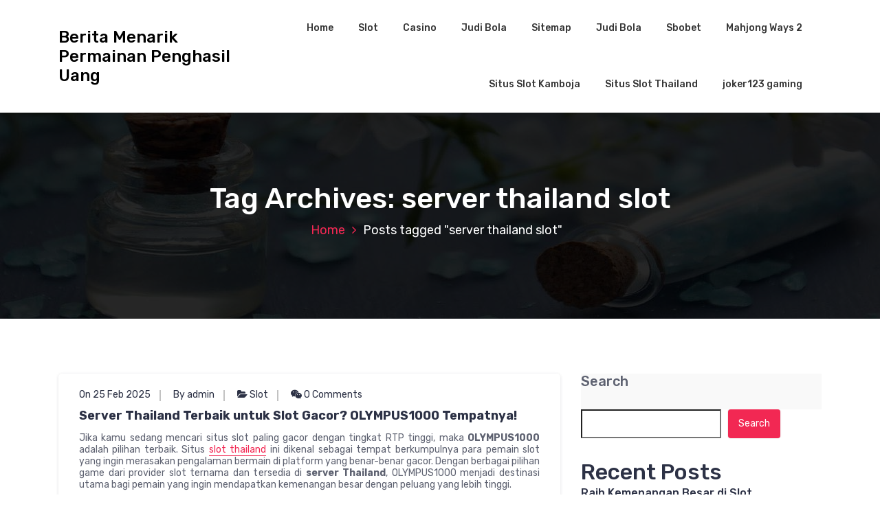

--- FILE ---
content_type: text/html; charset=UTF-8
request_url: https://balikubagus.com/tag/server-thailand-slot/
body_size: 19054
content:
<!DOCTYPE html>
<html lang="en-US">
	<head>
		<meta charset="UTF-8">
		<meta name="viewport" content="width=device-width, initial-scale=1">
		<link rel="profile" href="https://gmpg.org/xfn/11">
		
		<meta name='robots' content='index, follow, max-image-preview:large, max-snippet:-1, max-video-preview:-1' />

	<!-- This site is optimized with the Yoast SEO plugin v25.2 - https://yoast.com/wordpress/plugins/seo/ -->
	<title>server thailand slot Archives - Berita Menarik Permainan Penghasil Uang</title>
	<link rel="canonical" href="https://balikubagus.com/tag/server-thailand-slot/" />
	<meta property="og:locale" content="en_US" />
	<meta property="og:type" content="article" />
	<meta property="og:title" content="server thailand slot Archives - Berita Menarik Permainan Penghasil Uang" />
	<meta property="og:url" content="https://balikubagus.com/tag/server-thailand-slot/" />
	<meta property="og:site_name" content="Berita Menarik Permainan Penghasil Uang" />
	<meta name="twitter:card" content="summary_large_image" />
	<script type="application/ld+json" class="yoast-schema-graph">{"@context":"https://schema.org","@graph":[{"@type":"CollectionPage","@id":"https://balikubagus.com/tag/server-thailand-slot/","url":"https://balikubagus.com/tag/server-thailand-slot/","name":"server thailand slot Archives - Berita Menarik Permainan Penghasil Uang","isPartOf":{"@id":"https://balikubagus.com/#website"},"breadcrumb":{"@id":"https://balikubagus.com/tag/server-thailand-slot/#breadcrumb"},"inLanguage":"en-US"},{"@type":"BreadcrumbList","@id":"https://balikubagus.com/tag/server-thailand-slot/#breadcrumb","itemListElement":[{"@type":"ListItem","position":1,"name":"Home","item":"https://balikubagus.com/"},{"@type":"ListItem","position":2,"name":"server thailand slot"}]},{"@type":"WebSite","@id":"https://balikubagus.com/#website","url":"https://balikubagus.com/","name":"Berita Menarik Permainan Penghasil Uang","description":"","potentialAction":[{"@type":"SearchAction","target":{"@type":"EntryPoint","urlTemplate":"https://balikubagus.com/?s={search_term_string}"},"query-input":{"@type":"PropertyValueSpecification","valueRequired":true,"valueName":"search_term_string"}}],"inLanguage":"en-US"}]}</script>
	<!-- / Yoast SEO plugin. -->


<link rel='dns-prefetch' href='//fonts.googleapis.com' />
<link rel="alternate" type="application/rss+xml" title="Berita Menarik Permainan Penghasil Uang &raquo; Feed" href="https://balikubagus.com/feed/" />
<link rel="alternate" type="application/rss+xml" title="Berita Menarik Permainan Penghasil Uang &raquo; Comments Feed" href="https://balikubagus.com/comments/feed/" />
<link rel="alternate" type="application/rss+xml" title="Berita Menarik Permainan Penghasil Uang &raquo; server thailand slot Tag Feed" href="https://balikubagus.com/tag/server-thailand-slot/feed/" />
<style id='wp-img-auto-sizes-contain-inline-css' type='text/css'>
img:is([sizes=auto i],[sizes^="auto," i]){contain-intrinsic-size:3000px 1500px}
/*# sourceURL=wp-img-auto-sizes-contain-inline-css */
</style>
<style id='wp-emoji-styles-inline-css' type='text/css'>

	img.wp-smiley, img.emoji {
		display: inline !important;
		border: none !important;
		box-shadow: none !important;
		height: 1em !important;
		width: 1em !important;
		margin: 0 0.07em !important;
		vertical-align: -0.1em !important;
		background: none !important;
		padding: 0 !important;
	}
/*# sourceURL=wp-emoji-styles-inline-css */
</style>
<style id='wp-block-library-inline-css' type='text/css'>
:root{--wp-block-synced-color:#7a00df;--wp-block-synced-color--rgb:122,0,223;--wp-bound-block-color:var(--wp-block-synced-color);--wp-editor-canvas-background:#ddd;--wp-admin-theme-color:#007cba;--wp-admin-theme-color--rgb:0,124,186;--wp-admin-theme-color-darker-10:#006ba1;--wp-admin-theme-color-darker-10--rgb:0,107,160.5;--wp-admin-theme-color-darker-20:#005a87;--wp-admin-theme-color-darker-20--rgb:0,90,135;--wp-admin-border-width-focus:2px}@media (min-resolution:192dpi){:root{--wp-admin-border-width-focus:1.5px}}.wp-element-button{cursor:pointer}:root .has-very-light-gray-background-color{background-color:#eee}:root .has-very-dark-gray-background-color{background-color:#313131}:root .has-very-light-gray-color{color:#eee}:root .has-very-dark-gray-color{color:#313131}:root .has-vivid-green-cyan-to-vivid-cyan-blue-gradient-background{background:linear-gradient(135deg,#00d084,#0693e3)}:root .has-purple-crush-gradient-background{background:linear-gradient(135deg,#34e2e4,#4721fb 50%,#ab1dfe)}:root .has-hazy-dawn-gradient-background{background:linear-gradient(135deg,#faaca8,#dad0ec)}:root .has-subdued-olive-gradient-background{background:linear-gradient(135deg,#fafae1,#67a671)}:root .has-atomic-cream-gradient-background{background:linear-gradient(135deg,#fdd79a,#004a59)}:root .has-nightshade-gradient-background{background:linear-gradient(135deg,#330968,#31cdcf)}:root .has-midnight-gradient-background{background:linear-gradient(135deg,#020381,#2874fc)}:root{--wp--preset--font-size--normal:16px;--wp--preset--font-size--huge:42px}.has-regular-font-size{font-size:1em}.has-larger-font-size{font-size:2.625em}.has-normal-font-size{font-size:var(--wp--preset--font-size--normal)}.has-huge-font-size{font-size:var(--wp--preset--font-size--huge)}.has-text-align-center{text-align:center}.has-text-align-left{text-align:left}.has-text-align-right{text-align:right}.has-fit-text{white-space:nowrap!important}#end-resizable-editor-section{display:none}.aligncenter{clear:both}.items-justified-left{justify-content:flex-start}.items-justified-center{justify-content:center}.items-justified-right{justify-content:flex-end}.items-justified-space-between{justify-content:space-between}.screen-reader-text{border:0;clip-path:inset(50%);height:1px;margin:-1px;overflow:hidden;padding:0;position:absolute;width:1px;word-wrap:normal!important}.screen-reader-text:focus{background-color:#ddd;clip-path:none;color:#444;display:block;font-size:1em;height:auto;left:5px;line-height:normal;padding:15px 23px 14px;text-decoration:none;top:5px;width:auto;z-index:100000}html :where(.has-border-color){border-style:solid}html :where([style*=border-top-color]){border-top-style:solid}html :where([style*=border-right-color]){border-right-style:solid}html :where([style*=border-bottom-color]){border-bottom-style:solid}html :where([style*=border-left-color]){border-left-style:solid}html :where([style*=border-width]){border-style:solid}html :where([style*=border-top-width]){border-top-style:solid}html :where([style*=border-right-width]){border-right-style:solid}html :where([style*=border-bottom-width]){border-bottom-style:solid}html :where([style*=border-left-width]){border-left-style:solid}html :where(img[class*=wp-image-]){height:auto;max-width:100%}:where(figure){margin:0 0 1em}html :where(.is-position-sticky){--wp-admin--admin-bar--position-offset:var(--wp-admin--admin-bar--height,0px)}@media screen and (max-width:600px){html :where(.is-position-sticky){--wp-admin--admin-bar--position-offset:0px}}

/*# sourceURL=wp-block-library-inline-css */
</style><style id='wp-block-archives-inline-css' type='text/css'>
.wp-block-archives{box-sizing:border-box}.wp-block-archives-dropdown label{display:block}
/*# sourceURL=https://balikubagus.com/wp-includes/blocks/archives/style.min.css */
</style>
<style id='wp-block-categories-inline-css' type='text/css'>
.wp-block-categories{box-sizing:border-box}.wp-block-categories.alignleft{margin-right:2em}.wp-block-categories.alignright{margin-left:2em}.wp-block-categories.wp-block-categories-dropdown.aligncenter{text-align:center}.wp-block-categories .wp-block-categories__label{display:block;width:100%}
/*# sourceURL=https://balikubagus.com/wp-includes/blocks/categories/style.min.css */
</style>
<style id='wp-block-heading-inline-css' type='text/css'>
h1:where(.wp-block-heading).has-background,h2:where(.wp-block-heading).has-background,h3:where(.wp-block-heading).has-background,h4:where(.wp-block-heading).has-background,h5:where(.wp-block-heading).has-background,h6:where(.wp-block-heading).has-background{padding:1.25em 2.375em}h1.has-text-align-left[style*=writing-mode]:where([style*=vertical-lr]),h1.has-text-align-right[style*=writing-mode]:where([style*=vertical-rl]),h2.has-text-align-left[style*=writing-mode]:where([style*=vertical-lr]),h2.has-text-align-right[style*=writing-mode]:where([style*=vertical-rl]),h3.has-text-align-left[style*=writing-mode]:where([style*=vertical-lr]),h3.has-text-align-right[style*=writing-mode]:where([style*=vertical-rl]),h4.has-text-align-left[style*=writing-mode]:where([style*=vertical-lr]),h4.has-text-align-right[style*=writing-mode]:where([style*=vertical-rl]),h5.has-text-align-left[style*=writing-mode]:where([style*=vertical-lr]),h5.has-text-align-right[style*=writing-mode]:where([style*=vertical-rl]),h6.has-text-align-left[style*=writing-mode]:where([style*=vertical-lr]),h6.has-text-align-right[style*=writing-mode]:where([style*=vertical-rl]){rotate:180deg}
/*# sourceURL=https://balikubagus.com/wp-includes/blocks/heading/style.min.css */
</style>
<style id='wp-block-latest-comments-inline-css' type='text/css'>
ol.wp-block-latest-comments{box-sizing:border-box;margin-left:0}:where(.wp-block-latest-comments:not([style*=line-height] .wp-block-latest-comments__comment)){line-height:1.1}:where(.wp-block-latest-comments:not([style*=line-height] .wp-block-latest-comments__comment-excerpt p)){line-height:1.8}.has-dates :where(.wp-block-latest-comments:not([style*=line-height])),.has-excerpts :where(.wp-block-latest-comments:not([style*=line-height])){line-height:1.5}.wp-block-latest-comments .wp-block-latest-comments{padding-left:0}.wp-block-latest-comments__comment{list-style:none;margin-bottom:1em}.has-avatars .wp-block-latest-comments__comment{list-style:none;min-height:2.25em}.has-avatars .wp-block-latest-comments__comment .wp-block-latest-comments__comment-excerpt,.has-avatars .wp-block-latest-comments__comment .wp-block-latest-comments__comment-meta{margin-left:3.25em}.wp-block-latest-comments__comment-excerpt p{font-size:.875em;margin:.36em 0 1.4em}.wp-block-latest-comments__comment-date{display:block;font-size:.75em}.wp-block-latest-comments .avatar,.wp-block-latest-comments__comment-avatar{border-radius:1.5em;display:block;float:left;height:2.5em;margin-right:.75em;width:2.5em}.wp-block-latest-comments[class*=-font-size] a,.wp-block-latest-comments[style*=font-size] a{font-size:inherit}
/*# sourceURL=https://balikubagus.com/wp-includes/blocks/latest-comments/style.min.css */
</style>
<style id='wp-block-latest-posts-inline-css' type='text/css'>
.wp-block-latest-posts{box-sizing:border-box}.wp-block-latest-posts.alignleft{margin-right:2em}.wp-block-latest-posts.alignright{margin-left:2em}.wp-block-latest-posts.wp-block-latest-posts__list{list-style:none}.wp-block-latest-posts.wp-block-latest-posts__list li{clear:both;overflow-wrap:break-word}.wp-block-latest-posts.is-grid{display:flex;flex-wrap:wrap}.wp-block-latest-posts.is-grid li{margin:0 1.25em 1.25em 0;width:100%}@media (min-width:600px){.wp-block-latest-posts.columns-2 li{width:calc(50% - .625em)}.wp-block-latest-posts.columns-2 li:nth-child(2n){margin-right:0}.wp-block-latest-posts.columns-3 li{width:calc(33.33333% - .83333em)}.wp-block-latest-posts.columns-3 li:nth-child(3n){margin-right:0}.wp-block-latest-posts.columns-4 li{width:calc(25% - .9375em)}.wp-block-latest-posts.columns-4 li:nth-child(4n){margin-right:0}.wp-block-latest-posts.columns-5 li{width:calc(20% - 1em)}.wp-block-latest-posts.columns-5 li:nth-child(5n){margin-right:0}.wp-block-latest-posts.columns-6 li{width:calc(16.66667% - 1.04167em)}.wp-block-latest-posts.columns-6 li:nth-child(6n){margin-right:0}}:root :where(.wp-block-latest-posts.is-grid){padding:0}:root :where(.wp-block-latest-posts.wp-block-latest-posts__list){padding-left:0}.wp-block-latest-posts__post-author,.wp-block-latest-posts__post-date{display:block;font-size:.8125em}.wp-block-latest-posts__post-excerpt,.wp-block-latest-posts__post-full-content{margin-bottom:1em;margin-top:.5em}.wp-block-latest-posts__featured-image a{display:inline-block}.wp-block-latest-posts__featured-image img{height:auto;max-width:100%;width:auto}.wp-block-latest-posts__featured-image.alignleft{float:left;margin-right:1em}.wp-block-latest-posts__featured-image.alignright{float:right;margin-left:1em}.wp-block-latest-posts__featured-image.aligncenter{margin-bottom:1em;text-align:center}
/*# sourceURL=https://balikubagus.com/wp-includes/blocks/latest-posts/style.min.css */
</style>
<style id='wp-block-search-inline-css' type='text/css'>
.wp-block-search__button{margin-left:10px;word-break:normal}.wp-block-search__button.has-icon{line-height:0}.wp-block-search__button svg{height:1.25em;min-height:24px;min-width:24px;width:1.25em;fill:currentColor;vertical-align:text-bottom}:where(.wp-block-search__button){border:1px solid #ccc;padding:6px 10px}.wp-block-search__inside-wrapper{display:flex;flex:auto;flex-wrap:nowrap;max-width:100%}.wp-block-search__label{width:100%}.wp-block-search.wp-block-search__button-only .wp-block-search__button{box-sizing:border-box;display:flex;flex-shrink:0;justify-content:center;margin-left:0;max-width:100%}.wp-block-search.wp-block-search__button-only .wp-block-search__inside-wrapper{min-width:0!important;transition-property:width}.wp-block-search.wp-block-search__button-only .wp-block-search__input{flex-basis:100%;transition-duration:.3s}.wp-block-search.wp-block-search__button-only.wp-block-search__searchfield-hidden,.wp-block-search.wp-block-search__button-only.wp-block-search__searchfield-hidden .wp-block-search__inside-wrapper{overflow:hidden}.wp-block-search.wp-block-search__button-only.wp-block-search__searchfield-hidden .wp-block-search__input{border-left-width:0!important;border-right-width:0!important;flex-basis:0;flex-grow:0;margin:0;min-width:0!important;padding-left:0!important;padding-right:0!important;width:0!important}:where(.wp-block-search__input){appearance:none;border:1px solid #949494;flex-grow:1;font-family:inherit;font-size:inherit;font-style:inherit;font-weight:inherit;letter-spacing:inherit;line-height:inherit;margin-left:0;margin-right:0;min-width:3rem;padding:8px;text-decoration:unset!important;text-transform:inherit}:where(.wp-block-search__button-inside .wp-block-search__inside-wrapper){background-color:#fff;border:1px solid #949494;box-sizing:border-box;padding:4px}:where(.wp-block-search__button-inside .wp-block-search__inside-wrapper) .wp-block-search__input{border:none;border-radius:0;padding:0 4px}:where(.wp-block-search__button-inside .wp-block-search__inside-wrapper) .wp-block-search__input:focus{outline:none}:where(.wp-block-search__button-inside .wp-block-search__inside-wrapper) :where(.wp-block-search__button){padding:4px 8px}.wp-block-search.aligncenter .wp-block-search__inside-wrapper{margin:auto}.wp-block[data-align=right] .wp-block-search.wp-block-search__button-only .wp-block-search__inside-wrapper{float:right}
/*# sourceURL=https://balikubagus.com/wp-includes/blocks/search/style.min.css */
</style>
<style id='wp-block-group-inline-css' type='text/css'>
.wp-block-group{box-sizing:border-box}:where(.wp-block-group.wp-block-group-is-layout-constrained){position:relative}
/*# sourceURL=https://balikubagus.com/wp-includes/blocks/group/style.min.css */
</style>
<style id='global-styles-inline-css' type='text/css'>
:root{--wp--preset--aspect-ratio--square: 1;--wp--preset--aspect-ratio--4-3: 4/3;--wp--preset--aspect-ratio--3-4: 3/4;--wp--preset--aspect-ratio--3-2: 3/2;--wp--preset--aspect-ratio--2-3: 2/3;--wp--preset--aspect-ratio--16-9: 16/9;--wp--preset--aspect-ratio--9-16: 9/16;--wp--preset--color--black: #000000;--wp--preset--color--cyan-bluish-gray: #abb8c3;--wp--preset--color--white: #ffffff;--wp--preset--color--pale-pink: #f78da7;--wp--preset--color--vivid-red: #cf2e2e;--wp--preset--color--luminous-vivid-orange: #ff6900;--wp--preset--color--luminous-vivid-amber: #fcb900;--wp--preset--color--light-green-cyan: #7bdcb5;--wp--preset--color--vivid-green-cyan: #00d084;--wp--preset--color--pale-cyan-blue: #8ed1fc;--wp--preset--color--vivid-cyan-blue: #0693e3;--wp--preset--color--vivid-purple: #9b51e0;--wp--preset--gradient--vivid-cyan-blue-to-vivid-purple: linear-gradient(135deg,rgb(6,147,227) 0%,rgb(155,81,224) 100%);--wp--preset--gradient--light-green-cyan-to-vivid-green-cyan: linear-gradient(135deg,rgb(122,220,180) 0%,rgb(0,208,130) 100%);--wp--preset--gradient--luminous-vivid-amber-to-luminous-vivid-orange: linear-gradient(135deg,rgb(252,185,0) 0%,rgb(255,105,0) 100%);--wp--preset--gradient--luminous-vivid-orange-to-vivid-red: linear-gradient(135deg,rgb(255,105,0) 0%,rgb(207,46,46) 100%);--wp--preset--gradient--very-light-gray-to-cyan-bluish-gray: linear-gradient(135deg,rgb(238,238,238) 0%,rgb(169,184,195) 100%);--wp--preset--gradient--cool-to-warm-spectrum: linear-gradient(135deg,rgb(74,234,220) 0%,rgb(151,120,209) 20%,rgb(207,42,186) 40%,rgb(238,44,130) 60%,rgb(251,105,98) 80%,rgb(254,248,76) 100%);--wp--preset--gradient--blush-light-purple: linear-gradient(135deg,rgb(255,206,236) 0%,rgb(152,150,240) 100%);--wp--preset--gradient--blush-bordeaux: linear-gradient(135deg,rgb(254,205,165) 0%,rgb(254,45,45) 50%,rgb(107,0,62) 100%);--wp--preset--gradient--luminous-dusk: linear-gradient(135deg,rgb(255,203,112) 0%,rgb(199,81,192) 50%,rgb(65,88,208) 100%);--wp--preset--gradient--pale-ocean: linear-gradient(135deg,rgb(255,245,203) 0%,rgb(182,227,212) 50%,rgb(51,167,181) 100%);--wp--preset--gradient--electric-grass: linear-gradient(135deg,rgb(202,248,128) 0%,rgb(113,206,126) 100%);--wp--preset--gradient--midnight: linear-gradient(135deg,rgb(2,3,129) 0%,rgb(40,116,252) 100%);--wp--preset--font-size--small: 13px;--wp--preset--font-size--medium: 20px;--wp--preset--font-size--large: 36px;--wp--preset--font-size--x-large: 42px;--wp--preset--spacing--20: 0.44rem;--wp--preset--spacing--30: 0.67rem;--wp--preset--spacing--40: 1rem;--wp--preset--spacing--50: 1.5rem;--wp--preset--spacing--60: 2.25rem;--wp--preset--spacing--70: 3.38rem;--wp--preset--spacing--80: 5.06rem;--wp--preset--shadow--natural: 6px 6px 9px rgba(0, 0, 0, 0.2);--wp--preset--shadow--deep: 12px 12px 50px rgba(0, 0, 0, 0.4);--wp--preset--shadow--sharp: 6px 6px 0px rgba(0, 0, 0, 0.2);--wp--preset--shadow--outlined: 6px 6px 0px -3px rgb(255, 255, 255), 6px 6px rgb(0, 0, 0);--wp--preset--shadow--crisp: 6px 6px 0px rgb(0, 0, 0);}:where(.is-layout-flex){gap: 0.5em;}:where(.is-layout-grid){gap: 0.5em;}body .is-layout-flex{display: flex;}.is-layout-flex{flex-wrap: wrap;align-items: center;}.is-layout-flex > :is(*, div){margin: 0;}body .is-layout-grid{display: grid;}.is-layout-grid > :is(*, div){margin: 0;}:where(.wp-block-columns.is-layout-flex){gap: 2em;}:where(.wp-block-columns.is-layout-grid){gap: 2em;}:where(.wp-block-post-template.is-layout-flex){gap: 1.25em;}:where(.wp-block-post-template.is-layout-grid){gap: 1.25em;}.has-black-color{color: var(--wp--preset--color--black) !important;}.has-cyan-bluish-gray-color{color: var(--wp--preset--color--cyan-bluish-gray) !important;}.has-white-color{color: var(--wp--preset--color--white) !important;}.has-pale-pink-color{color: var(--wp--preset--color--pale-pink) !important;}.has-vivid-red-color{color: var(--wp--preset--color--vivid-red) !important;}.has-luminous-vivid-orange-color{color: var(--wp--preset--color--luminous-vivid-orange) !important;}.has-luminous-vivid-amber-color{color: var(--wp--preset--color--luminous-vivid-amber) !important;}.has-light-green-cyan-color{color: var(--wp--preset--color--light-green-cyan) !important;}.has-vivid-green-cyan-color{color: var(--wp--preset--color--vivid-green-cyan) !important;}.has-pale-cyan-blue-color{color: var(--wp--preset--color--pale-cyan-blue) !important;}.has-vivid-cyan-blue-color{color: var(--wp--preset--color--vivid-cyan-blue) !important;}.has-vivid-purple-color{color: var(--wp--preset--color--vivid-purple) !important;}.has-black-background-color{background-color: var(--wp--preset--color--black) !important;}.has-cyan-bluish-gray-background-color{background-color: var(--wp--preset--color--cyan-bluish-gray) !important;}.has-white-background-color{background-color: var(--wp--preset--color--white) !important;}.has-pale-pink-background-color{background-color: var(--wp--preset--color--pale-pink) !important;}.has-vivid-red-background-color{background-color: var(--wp--preset--color--vivid-red) !important;}.has-luminous-vivid-orange-background-color{background-color: var(--wp--preset--color--luminous-vivid-orange) !important;}.has-luminous-vivid-amber-background-color{background-color: var(--wp--preset--color--luminous-vivid-amber) !important;}.has-light-green-cyan-background-color{background-color: var(--wp--preset--color--light-green-cyan) !important;}.has-vivid-green-cyan-background-color{background-color: var(--wp--preset--color--vivid-green-cyan) !important;}.has-pale-cyan-blue-background-color{background-color: var(--wp--preset--color--pale-cyan-blue) !important;}.has-vivid-cyan-blue-background-color{background-color: var(--wp--preset--color--vivid-cyan-blue) !important;}.has-vivid-purple-background-color{background-color: var(--wp--preset--color--vivid-purple) !important;}.has-black-border-color{border-color: var(--wp--preset--color--black) !important;}.has-cyan-bluish-gray-border-color{border-color: var(--wp--preset--color--cyan-bluish-gray) !important;}.has-white-border-color{border-color: var(--wp--preset--color--white) !important;}.has-pale-pink-border-color{border-color: var(--wp--preset--color--pale-pink) !important;}.has-vivid-red-border-color{border-color: var(--wp--preset--color--vivid-red) !important;}.has-luminous-vivid-orange-border-color{border-color: var(--wp--preset--color--luminous-vivid-orange) !important;}.has-luminous-vivid-amber-border-color{border-color: var(--wp--preset--color--luminous-vivid-amber) !important;}.has-light-green-cyan-border-color{border-color: var(--wp--preset--color--light-green-cyan) !important;}.has-vivid-green-cyan-border-color{border-color: var(--wp--preset--color--vivid-green-cyan) !important;}.has-pale-cyan-blue-border-color{border-color: var(--wp--preset--color--pale-cyan-blue) !important;}.has-vivid-cyan-blue-border-color{border-color: var(--wp--preset--color--vivid-cyan-blue) !important;}.has-vivid-purple-border-color{border-color: var(--wp--preset--color--vivid-purple) !important;}.has-vivid-cyan-blue-to-vivid-purple-gradient-background{background: var(--wp--preset--gradient--vivid-cyan-blue-to-vivid-purple) !important;}.has-light-green-cyan-to-vivid-green-cyan-gradient-background{background: var(--wp--preset--gradient--light-green-cyan-to-vivid-green-cyan) !important;}.has-luminous-vivid-amber-to-luminous-vivid-orange-gradient-background{background: var(--wp--preset--gradient--luminous-vivid-amber-to-luminous-vivid-orange) !important;}.has-luminous-vivid-orange-to-vivid-red-gradient-background{background: var(--wp--preset--gradient--luminous-vivid-orange-to-vivid-red) !important;}.has-very-light-gray-to-cyan-bluish-gray-gradient-background{background: var(--wp--preset--gradient--very-light-gray-to-cyan-bluish-gray) !important;}.has-cool-to-warm-spectrum-gradient-background{background: var(--wp--preset--gradient--cool-to-warm-spectrum) !important;}.has-blush-light-purple-gradient-background{background: var(--wp--preset--gradient--blush-light-purple) !important;}.has-blush-bordeaux-gradient-background{background: var(--wp--preset--gradient--blush-bordeaux) !important;}.has-luminous-dusk-gradient-background{background: var(--wp--preset--gradient--luminous-dusk) !important;}.has-pale-ocean-gradient-background{background: var(--wp--preset--gradient--pale-ocean) !important;}.has-electric-grass-gradient-background{background: var(--wp--preset--gradient--electric-grass) !important;}.has-midnight-gradient-background{background: var(--wp--preset--gradient--midnight) !important;}.has-small-font-size{font-size: var(--wp--preset--font-size--small) !important;}.has-medium-font-size{font-size: var(--wp--preset--font-size--medium) !important;}.has-large-font-size{font-size: var(--wp--preset--font-size--large) !important;}.has-x-large-font-size{font-size: var(--wp--preset--font-size--x-large) !important;}
/*# sourceURL=global-styles-inline-css */
</style>

<style id='classic-theme-styles-inline-css' type='text/css'>
/*! This file is auto-generated */
.wp-block-button__link{color:#fff;background-color:#32373c;border-radius:9999px;box-shadow:none;text-decoration:none;padding:calc(.667em + 2px) calc(1.333em + 2px);font-size:1.125em}.wp-block-file__button{background:#32373c;color:#fff;text-decoration:none}
/*# sourceURL=/wp-includes/css/classic-themes.min.css */
</style>
<link rel='stylesheet' id='bootstrap-min-css' href='https://balikubagus.com/wp-content/themes/hantus/assets/css/bootstrap.min.css?ver=6.9' type='text/css' media='all' />
<link rel='stylesheet' id='meanmenu-min-css' href='https://balikubagus.com/wp-content/themes/hantus/assets/css/meanmenu.min.css?ver=6.9' type='text/css' media='all' />
<link rel='stylesheet' id='hantus-typography-css' href='https://balikubagus.com/wp-content/themes/hantus/assets/css/typography/typograhpy.css?ver=6.9' type='text/css' media='all' />
<link rel='stylesheet' id='font-awesome-css' href='https://balikubagus.com/wp-content/themes/hantus/assets/css/fonts/font-awesome/css/font-awesome.min.css?ver=6.9' type='text/css' media='all' />
<link rel='stylesheet' id='owl-carousel-min-css' href='https://balikubagus.com/wp-content/themes/hantus/assets/css/owl.carousel.min.css?ver=6.9' type='text/css' media='all' />
<link rel='stylesheet' id='hantus-wp-test-css' href='https://balikubagus.com/wp-content/themes/hantus/assets/css/wp-test.css?ver=6.9' type='text/css' media='all' />
<link rel='stylesheet' id='hantus-woocommerce-css' href='https://balikubagus.com/wp-content/themes/hantus/assets/css/woo.css?ver=6.9' type='text/css' media='all' />
<link rel='stylesheet' id='hantus-widget-css' href='https://balikubagus.com/wp-content/themes/hantus/assets/css/widget.css?ver=6.9' type='text/css' media='all' />
<link rel='stylesheet' id='hantus-style-css' href='https://balikubagus.com/wp-content/themes/hantus/style.css?ver=6.9' type='text/css' media='all' />
<link rel='stylesheet' id='hantus-responsive-css' href='https://balikubagus.com/wp-content/themes/hantus/assets/css/responsive.css?ver=6.9' type='text/css' media='all' />
<link rel='stylesheet' id='hantus-default-css' href='https://balikubagus.com/wp-content/themes/hantus/assets/css/colors/default.css?ver=6.9' type='text/css' media='all' />
<link rel='stylesheet' id='hantus-fonts-css' href='//fonts.googleapis.com/css?family=Dancing+Script%3A400%2C700%7CRubik%3A300%2C400%2C500%2C700%2C900&#038;subset=latin%2Clatin-ext' type='text/css' media='all' />
<script type="text/javascript" src="https://balikubagus.com/wp-includes/js/jquery/jquery.min.js?ver=3.7.1" id="jquery-core-js"></script>
<script type="text/javascript" src="https://balikubagus.com/wp-includes/js/jquery/jquery-migrate.min.js?ver=3.4.1" id="jquery-migrate-js"></script>
<script type="text/javascript" src="https://balikubagus.com/wp-content/themes/hantus/assets/js/owl.carousel.min.js?ver=1" id="jquery-owl-carousel-js"></script>
<script type="text/javascript" src="https://balikubagus.com/wp-content/themes/hantus/assets/js/custom.js?ver=1" id="hantus-custom-js-js"></script>
<link rel="https://api.w.org/" href="https://balikubagus.com/wp-json/" /><link rel="alternate" title="JSON" type="application/json" href="https://balikubagus.com/wp-json/wp/v2/tags/184" /><link rel="EditURI" type="application/rsd+xml" title="RSD" href="https://balikubagus.com/xmlrpc.php?rsd" />
<meta name="generator" content="WordPress 6.9" />
	<style type="text/css">
			.site-title,
		.site-description {
			color: #000000;
		}
		</style>
	<link rel="icon" href="https://balikubagus.com/wp-content/uploads/2024/12/cropped-1c0b644012a37a5568b34dd22562dd2c-removebg-preview-32x32.png" sizes="32x32" />
<link rel="icon" href="https://balikubagus.com/wp-content/uploads/2024/12/cropped-1c0b644012a37a5568b34dd22562dd2c-removebg-preview-192x192.png" sizes="192x192" />
<link rel="apple-touch-icon" href="https://balikubagus.com/wp-content/uploads/2024/12/cropped-1c0b644012a37a5568b34dd22562dd2c-removebg-preview-180x180.png" />
<meta name="msapplication-TileImage" content="https://balikubagus.com/wp-content/uploads/2024/12/cropped-1c0b644012a37a5568b34dd22562dd2c-removebg-preview-270x270.png" />
	</head>
	
<body class="archive tag tag-server-thailand-slot tag-184 wp-theme-hantus group-blog hfeed">
<div id="page" class="site">
	<a class="skip-link screen-reader-text" href="#main">Skip to content</a>
	
	<!-- Start: Header
============================= -->
    <!-- Start: Navigation
    ============================= -->
    <section class="navbar-wrapper">
        <div class="navbar-area sticky-nav">
            <div class="container">
                <div class="row">
                    <div class="col-lg-3 col-7 my-auto">
                        <div class="logo main">
                          							<a href="https://balikubagus.com/">
								<h4 class="site-title">
									Berita Menarik Permainan Penghasil Uang								</h4>
							</a>			
												                        </div>
                    </div>
                    <div class="col-lg-9 col-4 d-none d-lg-inline-block text-right my-auto">
                    	<div class="navigation">
	                        <nav class="main-menu">
	                            <ul id="menu-menu-1" class=""><li itemscope="itemscope" itemtype="https://www.schema.org/SiteNavigationElement" id="menu-item-6" class="menu-item menu-item-type-custom menu-item-object-custom menu-item-home menu-item-6 nav-item"><a title="Home" href="https://balikubagus.com/" class="nav-link">Home</a></li>
<li itemscope="itemscope" itemtype="https://www.schema.org/SiteNavigationElement" id="menu-item-11" class="menu-item menu-item-type-taxonomy menu-item-object-category menu-item-11 nav-item"><a title="Slot" href="https://balikubagus.com/category/slot/" class="nav-link">Slot</a></li>
<li itemscope="itemscope" itemtype="https://www.schema.org/SiteNavigationElement" id="menu-item-9" class="menu-item menu-item-type-taxonomy menu-item-object-category menu-item-9 nav-item"><a title="Casino" href="https://balikubagus.com/category/casino/" class="nav-link">Casino</a></li>
<li itemscope="itemscope" itemtype="https://www.schema.org/SiteNavigationElement" id="menu-item-10" class="menu-item menu-item-type-taxonomy menu-item-object-category menu-item-10 nav-item"><a title="Judi Bola" href="https://balikubagus.com/category/judi-bola/" class="nav-link">Judi Bola</a></li>
<li itemscope="itemscope" itemtype="https://www.schema.org/SiteNavigationElement" id="menu-item-8" class="menu-item menu-item-type-custom menu-item-object-custom menu-item-8 nav-item"><a title="Sitemap" href="https://balikubagus.com/sitemap.xml" class="nav-link">Sitemap</a></li>
<li itemscope="itemscope" itemtype="https://www.schema.org/SiteNavigationElement" id="menu-item-671" class="menu-item menu-item-type-custom menu-item-object-custom menu-item-671 nav-item"><a title="Judi Bola" href="https://aryanakarawacitangerang.com/" class="nav-link">Judi Bola</a></li>
<li itemscope="itemscope" itemtype="https://www.schema.org/SiteNavigationElement" id="menu-item-672" class="menu-item menu-item-type-custom menu-item-object-custom menu-item-672 nav-item"><a title="Sbobet" href="https://themasterstouchmassage.com/" class="nav-link">Sbobet</a></li>
<li itemscope="itemscope" itemtype="https://www.schema.org/SiteNavigationElement" id="menu-item-679" class="menu-item menu-item-type-custom menu-item-object-custom menu-item-679 nav-item"><a title="Mahjong Ways 2" href="https://www.sorsiemorsirestaurant.com/" class="nav-link">Mahjong Ways 2</a></li>
<li itemscope="itemscope" itemtype="https://www.schema.org/SiteNavigationElement" id="menu-item-680" class="menu-item menu-item-type-custom menu-item-object-custom menu-item-680 nav-item"><a title="Situs Slot Kamboja" href="http://yangda-restaurant.com/" class="nav-link">Situs Slot Kamboja</a></li>
<li itemscope="itemscope" itemtype="https://www.schema.org/SiteNavigationElement" id="menu-item-681" class="menu-item menu-item-type-custom menu-item-object-custom menu-item-681 nav-item"><a title="Situs Slot Thailand" href="https://cedarpointresort.net/" class="nav-link">Situs Slot Thailand</a></li>
<li itemscope="itemscope" itemtype="https://www.schema.org/SiteNavigationElement" id="menu-item-683" class="menu-item menu-item-type-custom menu-item-object-custom menu-item-683 nav-item"><a title="joker123 gaming" href="https://www.videocentermedia.com/" class="nav-link">joker123 gaming</a></li>
</ul>	                        </nav>
							<div class="mbl-right">
								<ul class="mbl">
																																			</ul>
							</div>
                        </div>
                    </div>
                    <div class="col-5 text-right d-block d-lg-none my-auto">
						<div class="mbl-right">
							<ul class="mbl">
																							</ul>
						</div>
                    </div>
					<div class="sb-search sb-search-popup">
						<div class="sb-search-pop">
							<form action="https://balikubagus.com/">
								<input class="sb-search-input" placeholder="Search"  type="search" value="" name="s" id="s">
								<button type="button" id='search-clicker' class="sb-icon-search"><i class="fa fa-close"></i></button>
							</form>
						</div>
					</div>
                </div>
            </div>
            <!-- Start Mobile Menu -->
            <div class="mobile-menu-area d-lg-none">
                <div class="container">
                    <div class="row">
                        <div class="col-md-12">
                            <div class="mobile-menu">
                                <nav class="mobile-menu-active">
                                   <ul id="menu-menu-2" class=""><li itemscope="itemscope" itemtype="https://www.schema.org/SiteNavigationElement" class="menu-item menu-item-type-custom menu-item-object-custom menu-item-home menu-item-6 nav-item"><a title="Home" href="https://balikubagus.com/" class="nav-link">Home</a></li>
<li itemscope="itemscope" itemtype="https://www.schema.org/SiteNavigationElement" class="menu-item menu-item-type-taxonomy menu-item-object-category menu-item-11 nav-item"><a title="Slot" href="https://balikubagus.com/category/slot/" class="nav-link">Slot</a></li>
<li itemscope="itemscope" itemtype="https://www.schema.org/SiteNavigationElement" class="menu-item menu-item-type-taxonomy menu-item-object-category menu-item-9 nav-item"><a title="Casino" href="https://balikubagus.com/category/casino/" class="nav-link">Casino</a></li>
<li itemscope="itemscope" itemtype="https://www.schema.org/SiteNavigationElement" class="menu-item menu-item-type-taxonomy menu-item-object-category menu-item-10 nav-item"><a title="Judi Bola" href="https://balikubagus.com/category/judi-bola/" class="nav-link">Judi Bola</a></li>
<li itemscope="itemscope" itemtype="https://www.schema.org/SiteNavigationElement" class="menu-item menu-item-type-custom menu-item-object-custom menu-item-8 nav-item"><a title="Sitemap" href="https://balikubagus.com/sitemap.xml" class="nav-link">Sitemap</a></li>
<li itemscope="itemscope" itemtype="https://www.schema.org/SiteNavigationElement" class="menu-item menu-item-type-custom menu-item-object-custom menu-item-671 nav-item"><a title="Judi Bola" href="https://aryanakarawacitangerang.com/" class="nav-link">Judi Bola</a></li>
<li itemscope="itemscope" itemtype="https://www.schema.org/SiteNavigationElement" class="menu-item menu-item-type-custom menu-item-object-custom menu-item-672 nav-item"><a title="Sbobet" href="https://themasterstouchmassage.com/" class="nav-link">Sbobet</a></li>
<li itemscope="itemscope" itemtype="https://www.schema.org/SiteNavigationElement" class="menu-item menu-item-type-custom menu-item-object-custom menu-item-679 nav-item"><a title="Mahjong Ways 2" href="https://www.sorsiemorsirestaurant.com/" class="nav-link">Mahjong Ways 2</a></li>
<li itemscope="itemscope" itemtype="https://www.schema.org/SiteNavigationElement" class="menu-item menu-item-type-custom menu-item-object-custom menu-item-680 nav-item"><a title="Situs Slot Kamboja" href="http://yangda-restaurant.com/" class="nav-link">Situs Slot Kamboja</a></li>
<li itemscope="itemscope" itemtype="https://www.schema.org/SiteNavigationElement" class="menu-item menu-item-type-custom menu-item-object-custom menu-item-681 nav-item"><a title="Situs Slot Thailand" href="https://cedarpointresort.net/" class="nav-link">Situs Slot Thailand</a></li>
<li itemscope="itemscope" itemtype="https://www.schema.org/SiteNavigationElement" class="menu-item menu-item-type-custom menu-item-object-custom menu-item-683 nav-item"><a title="joker123 gaming" href="https://www.videocentermedia.com/" class="nav-link">joker123 gaming</a></li>
</ul>                                </nav>
                                
                            </div>
                        </div>
                    </div>
                </div>
            </div>
            <!-- End Mobile Menu -->
        </div>        
    </section>
    <!-- End: Navigation
    ============================= -->
<section id="breadcrumb-area" style="background:url('https://balikubagus.com/wp-content/themes/hantus/assets/images/bg/breadcrumb-bg.jpg') no-repeat center scroll;">

	<div class="container">
            <div class="row">
                <div class="col-12 text-center">
					<h2>
						Tag Archives: server thailand slot					</h2>
					<ul class="breadcrumb-nav list-inline">
						<li><a href="https://balikubagus.com">Home</a> <li class="active">Posts tagged  "server thailand slot"</li></li>					</ul>
			</div>
		</div>
	</div>
</section>
	
	<div id="main"><section id="blog-content" class="section-padding">
        <div class="container">
            <div class="row">
                <!-- Blog Content -->
                <div class="col-lg-8 col-md-12 mb-5 mb-lg-0">
											<div class="row">
															<div class="col-lg-12 col-md-12 col-sm-12 mb-lg-0 mb-4">
	<article class="blog-post" id="post-1657" class="post-1657 post type-post status-publish format-standard hentry category-slot tag-link-slot-gacor-thailand tag-olympus-1000 tag-olympus1000 tag-server-thailand-slot tag-slot-server-thailand-super-gacor">
		<div class="post-thumb">
				
		</div>
		<div class="post-content">
			<ul class="meta-info">
				<li class="post-date"><a href="https://balikubagus.com/2025/02/">On 25  Feb  2025</a></li>
				<li class="posted-by"><a href="https://balikubagus.com/author/admin_wzmkd041/">By admin</a></li>
				 <li class="post-category"><a href="https://balikubagus.com/server-thailand-terbaik-untuk-slot-gacor-olympus1000-tempatnya/"><i class="fa fa-folder-open"></i> <a href="https://balikubagus.com/category/slot/" rel="category tag">Slot</a></a></li>
				<li class="comments-quantity"><a href="https://balikubagus.com/server-thailand-terbaik-untuk-slot-gacor-olympus1000-tempatnya/#respond"><i class="fa fa-wechat"></i> 0 Comments</a></li>
			</ul>
			<h4  class="post-title"><a href="https://balikubagus.com/server-thailand-terbaik-untuk-slot-gacor-olympus1000-tempatnya/" rel="bookmark">Server Thailand Terbaik untuk Slot Gacor? OLYMPUS1000 Tempatnya!</a></h4 > 
			 <p style="text-align: justify;" data-start="90" data-end="566">Jika kamu sedang mencari situs slot paling gacor dengan tingkat RTP tinggi, maka <strong data-start="171" data-end="186">OLYMPUS1000</strong> adalah pilihan terbaik. Situs <a href="https://www.brunospizzakokomo.com/">slot thailand</a> ini dikenal sebagai tempat berkumpulnya para pemain slot yang ingin merasakan pengalaman bermain di platform yang benar-benar gacor. Dengan berbagai pilihan game dari provider slot ternama dan tersedia di <strong data-start="422" data-end="441">server Thailand</strong>, OLYMPUS1000 menjadi destinasi utama bagi pemain yang ingin mendapatkan kemenangan besar dengan peluang yang lebih tinggi.</p>
<h2 style="text-align: justify;" data-start="568" data-end="629"><strong data-start="572" data-end="627">Kenapa OLYMPUS1000 Menjadi Situs Slot Paling Gacor?</strong></h2>
<p style="text-align: justify;" data-start="631" data-end="895">OLYMPUS1000 bukan sekadar situs slot biasa, tetapi merupakan <strong data-start="692" data-end="765">situs slot terpercaya yang menyediakan berbagai macam game slot gacor</strong> dengan tingkat RTP yang sangat tinggi. Beberapa alasan mengapa OLYMPUS1000 menjadi pilihan utama para pemain slot, antara lain:</p>
<ol style="text-align: justify;" data-start="897" data-end="2768">
<li data-start="897" data-end="1580">
<p data-start="900" data-end="1125"><strong data-start="900" data-end="940">Menyediakan Slot dari Provider Gacor</strong><br data-start="940" data-end="943" />OLYMPUS1000 menghadirkan game-game slot dari <strong data-start="991" data-end="1014">provider slot gacor</strong> yang sudah dikenal dengan tingkat RTP tinggi. Beberapa provider ternama yang tersedia di situs ini meliputi:</p>
<ul data-start="1129" data-end="1580">
<li data-start="1129" data-end="1254"><strong data-start="1131" data-end="1149">Pragmatic Play</strong> – Dikenal dengan game-game slot yang gacor seperti SPACEMAN, Gates of Olympus, dan Starlight Princess.</li>
<li data-start="1258" data-end="1343"><strong data-start="1260" data-end="1271">PG Soft</strong> – Menawarkan slot dengan desain menarik dan peluang kemenangan besar.</li>
<li data-start="1347" data-end="1472"><strong data-start="1349" data-end="1361">Habanero</strong> – Menyediakan berbagai game slot dengan volatilitas tinggi yang cocok untuk pemain yang ingin jackpot besar.</li>
<li data-start="1476" data-end="1580"><strong data-start="1478" data-end="1494">Joker Gaming</strong> – Terkenal dengan slot klasik yang tetap gacor dan memberikan kemenangan konsisten.</li>
</ul>
</li>
<li data-start="1582" data-end="1935">
<p data-start="1585" data-end="1935"><strong data-start="1585" data-end="1618">Tingkat RTP Tinggi dan Teruji</strong><br data-start="1618" data-end="1621" />Semua game slot yang tersedia di OLYMPUS1000 memiliki <strong data-start="1678" data-end="1724">tingkat RTP (Return to Player) yang tinggi</strong>, sehingga memberikan peluang menang lebih besar dibandingkan situs lain. RTP tinggi berarti peluang untuk mendapatkan kemenangan lebih sering dan lebih besar, membuat pengalaman bermain semakin menguntungkan.</p>
</li>
<li data-start="1937" data-end="2367">
<p data-start="1940" data-end="2367"><strong data-start="1940" data-end="1980">Server Thailand: Server Paling Gacor</strong><br data-start="1980" data-end="1983" />Salah satu keunggulan utama dari OLYMPUS1000 adalah ketersediaannya di <strong data-start="2057" data-end="2076">server Thailand</strong>, yang dikenal sebagai <strong data-start="2099" data-end="2141">server paling gacor untuk bermain slot</strong>. Banyak pemain telah membuktikan bahwa bermain di server Thailand memberikan tingkat kegacoran yang lebih tinggi dibandingkan server lainnya. Hal ini membuat para pemain lebih mudah mendapatkan kemenangan dan jackpot besar.</p>
</li>
<li data-start="2369" data-end="2768">
<p data-start="2372" data-end="2768"><strong data-start="2372" data-end="2417">Situs Slot Gacor yang Terpercaya dan Aman</strong><br data-start="2417" data-end="2420" />Keamanan dan kenyamanan pemain adalah prioritas utama OLYMPUS1000. Dengan sistem enkripsi canggih dan layanan pelanggan 24 jam, situs ini memastikan bahwa semua transaksi dan data pemain tetap aman. Selain itu, OLYMPUS1000 memiliki sistem permainan yang fair play, sehingga kemenangan benar-benar berdasarkan keberuntungan dan strategi pemain.</p>
</li>
</ol>
<h2 style="text-align: justify;" data-start="2770" data-end="2813"><strong data-start="2774" data-end="2811">Keuntungan Bermain di OLYMPUS1000</strong></h2>
<p style="text-align: justify;" data-start="2815" data-end="3385">✅ <strong data-start="2817" data-end="2841">Peluang Menang Besar</strong> – Dengan RTP tinggi dan server Thailand yang gacor, pemain memiliki peluang lebih besar untuk mendapatkan jackpot.<br data-start="2956" data-end="2959" />✅ <strong data-start="2961" data-end="2989">Banyak Bonus dan Promosi</strong> – Tersedia berbagai macam bonus seperti welcome bonus, cashback, dan free spin yang meningkatkan peluang menang.<br data-start="3102" data-end="3105" />✅ <strong data-start="3107" data-end="3149">Akses Mudah dan Tampilan User-Friendly</strong> – Situs ini mudah diakses dari berbagai perangkat, baik melalui desktop maupun mobile.<br data-start="3236" data-end="3239" />✅ <strong data-start="3241" data-end="3272">Metode Deposit yang Beragam</strong> – Menyediakan berbagai pilihan deposit yang memudahkan pemain untuk melakukan transaksi dengan cepat dan aman.</p>
<h2 style="text-align: justify;" data-start="3387" data-end="3407"><strong data-start="3391" data-end="3405">Kesimpulan</strong></h2>
<p style="text-align: justify;" data-start="3409" data-end="3743"><strong data-start="3409" data-end="3424">OLYMPUS1000</strong> adalah situs slot paling gacor yang menawarkan berbagai game dari provider slot ternama dengan RTP tinggi. <a href="https://www.olympusslotbet.com/">login olympus1000</a> Dengan keunggulan <strong data-start="3550" data-end="3569">server Thailand</strong> yang sudah teruji kegacorannya, situs ini menjadi pilihan terbaik bagi para pemain yang ingin merasakan pengalaman bermain slot dengan peluang kemenangan yang lebih besar.</p>
<p style="text-align: justify;" data-start="3745" data-end="3983" data-is-last-node="" data-is-only-node="">Jika kamu mencari situs slot yang benar-benar gacor dan sudah terbukti memberikan kemenangan besar, <strong data-start="3845" data-end="3879">OLYMPUS1000 adalah jawabannya!</strong></p>
		</div>
	</article>                            
</div>
																					<div class="col-lg-12 col-md-12 col-sm-12 mb-lg-0 mb-4">
	<article class="blog-post" id="post-1241" class="post-1241 post type-post status-publish format-standard has-post-thumbnail hentry category-slot tag-link-slot-gacor-thailand tag-olympus-1000 tag-olympus1000 tag-server-thailand-slot tag-slot-server-thailand-super-gacor">
		<div class="post-thumb">
			<img width="1280" height="720" src="https://balikubagus.com/wp-content/uploads/2025/01/thailanddd.jpg" class="attachment-post-thumbnail size-post-thumbnail wp-post-image" alt="" decoding="async" fetchpriority="high" srcset="https://balikubagus.com/wp-content/uploads/2025/01/thailanddd.jpg 1280w, https://balikubagus.com/wp-content/uploads/2025/01/thailanddd-300x169.jpg 300w, https://balikubagus.com/wp-content/uploads/2025/01/thailanddd-1024x576.jpg 1024w, https://balikubagus.com/wp-content/uploads/2025/01/thailanddd-768x432.jpg 768w" sizes="(max-width: 1280px) 100vw, 1280px" />	
		</div>
		<div class="post-content">
			<ul class="meta-info">
				<li class="post-date"><a href="https://balikubagus.com/2025/01/">On 16  Jan  2025</a></li>
				<li class="posted-by"><a href="https://balikubagus.com/author/admin_wzmkd041/">By admin</a></li>
				 <li class="post-category"><a href="https://balikubagus.com/olympus1000-situs-slot-paling-gacor-dengan-server-thailand-yang-membawa-kemenangan-besar/"><i class="fa fa-folder-open"></i> <a href="https://balikubagus.com/category/slot/" rel="category tag">Slot</a></a></li>
				<li class="comments-quantity"><a href="https://balikubagus.com/olympus1000-situs-slot-paling-gacor-dengan-server-thailand-yang-membawa-kemenangan-besar/#respond"><i class="fa fa-wechat"></i> 0 Comments</a></li>
			</ul>
			<h4  class="post-title"><a href="https://balikubagus.com/olympus1000-situs-slot-paling-gacor-dengan-server-thailand-yang-membawa-kemenangan-besar/" rel="bookmark">OLYMPUS1000: Situs Slot Paling Gacor dengan Server Thailand yang Membawa Kemenangan Besar</a></h4 > 
			 <p style="text-align: justify;">Dalam dunia permainan slot online, OLYMPUS1000 telah menonjol sebagai salah satu situs yang paling gacor, menawarkan berbagai pilihan game slot dari provider ternama dengan tingkat RTP (Return to Player) yang tinggi. Bagi para pemain yang mencari situs yang dapat memberikan pengalaman bermain yang menguntungkan dan menyenangkan, <a href="https://www.brunospizzakokomo.com/">brunospizzakokomo.com</a> adalah pilihan yang sempurna. Tidak hanya menyediakan game dari berbagai provider, situs ini juga dikenal dengan server paling gacor, khususnya server Thailand, yang telah membawa banyak pemain meraih kemenangan besar.</p>
<h2 style="text-align: justify;"><strong>Provider Lengkap dengan Game Slot Berkualitas</strong></h2>
<p style="text-align: justify;">OLYMPUS1000 menyuguhkan berbagai pilihan game slot dari provider terbaik di industri, seperti Pragmatic Play, Microgaming, Play’n GO, dan banyak lagi. Dengan koleksi game yang sangat lengkap, pemain dapat menikmati berbagai jenis slot dengan tema yang beragam, fitur bonus menarik, dan grafis yang memukau. Mulai dari slot klasik hingga game modern dengan teknologi terbaru, OLYMPUS1000 memenuhi setiap preferensi para pemain.</p>
<p style="text-align: justify;">Dengan adanya pilihan provider yang lengkap, pemain dapat mengeksplorasi berbagai jenis permainan yang menawarkan pengalaman berbeda-beda. Setiap game dari provider ini juga telah dioptimalkan untuk memberikan peluang kemenangan yang tinggi, dengan tingkat RTP yang bervariasi namun umumnya cukup menguntungkan.</p>
<h2 style="text-align: justify;"><strong>Tingkat RTP Tinggi untuk Peluang Menang Lebih Besar</strong></h2>
<p style="text-align: justify;">Salah satu alasan utama mengapa OLYMPUS1000 menjadi situs slot paling gacor adalah tingkat RTP-nya yang tinggi. RTP adalah persentase dari total taruhan yang diputar yang akan dibayarkan kembali kepada pemain dalam bentuk kemenangan. Di OLYMPUS1000, sebagian besar game slot memiliki RTP di atas rata-rata industri, yang memberi pemain peluang lebih besar untuk menang.</p>
<p style="text-align: justify;">Tingkat RTP yang tinggi ini menjadikan OLYMPUS1000 sebagai pilihan utama bagi pemain yang ingin mendapatkan pengalaman bermain yang menguntungkan. Dengan RTP yang menguntungkan, pemain memiliki kemungkinan untuk meraih kemenangan besar dan menikmati permainan yang lebih memuaskan.</p>
<h2 style="text-align: justify;"><strong>Server Thailand: Tempat Paling Gacor untuk Bermain Slot Online</strong></h2>
<p style="text-align: justify;">OLYMPUS1000 dikenal tidak hanya sebagai situs slot yang menyediakan provider lengkap, tetapi juga memiliki server paling gacor, khususnya server Thailand. Server ini telah terbukti memberikan peluang menang yang lebih tinggi dibandingkan dengan server lainnya, membuatnya menjadi favorit di kalangan para pemain slot online.</p>
<p style="text-align: justify;">Dengan server Thailand, pemain dapat merasakan kecepatan permainan yang lebih lancar dan minim gangguan. Selain itu, server ini juga telah terbukti menjadi tempat di mana banyak pemain meraih kemenangan besar. Keunggulan lainnya adalah tingkat keamanan yang sangat tinggi, memastikan semua transaksi dan data pribadi pemain terlindungi dengan baik.</p>
<h2 style="text-align: justify;"><strong>Banyak Pemain Menang Besar Berkat Server Thailand OLYMPUS1000</strong></h2>
<p style="text-align: justify;">Salah satu alasan mengapa OLYMPUS1000 sangat digemari oleh para pemain adalah banyaknya cerita sukses pemain yang telah meraih kemenangan besar di server Thailand. Dengan keunggulan server gacor ini, pemain dapat menikmati pengalaman bermain yang lebih menguntungkan, dengan peluang untuk menang lebih besar setiap kali mereka memutar gulungan.</p>
<p style="text-align: justify;">Bahkan, banyak pemain yang telah berhasil meraih jackpot besar dan hadiah menggiurkan setelah bergabung dengan OLYMPUS1000. Dengan tingkat RTP tinggi dan server gacor Thailand, situs ini memberikan pengalaman bermain yang tak tertandingi dan memberikan banyak kesempatan bagi pemain untuk meraih kemenangan fantastis.</p>
<h2 style="text-align: justify;"><strong>Kenapa Memilih OLYMPUS1000?</strong></h2>
<p style="text-align: justify;">OLYMPUS1000 menawarkan banyak kelebihan yang menjadikannya situs slot paling gacor, antara lain:</p>
<ul style="text-align: justify;">
<li><strong>Provider Lengkap:</strong> OLYMPUS1000 menyediakan game dari berbagai provider ternama, memastikan setiap pemain menemukan game yang sesuai dengan selera mereka.</li>
<li><strong>RTP Tinggi:</strong> Dengan RTP yang tinggi, pemain memiliki peluang menang lebih besar dan pengalaman bermain yang lebih memuaskan.</li>
<li><strong>Server Gacor Thailand:</strong> Server ini terbukti menjadi tempat yang paling gacor untuk bermain slot online, memberikan kemenangan besar kepada banyak pemain.</li>
<li><strong>Keamanan Terjamin:</strong> Sistem keamanan yang sangat baik memastikan semua transaksi dan data pribadi pemain terlindungi dengan aman.</li>
<li><strong>Layanan Pelanggan Terbaik:</strong> OLYMPUS1000 juga menawarkan dukungan pelanggan yang responsif dan siap membantu kapan saja.</li>
</ul>
<h2 style="text-align: justify;"><strong>Kesimpulan</strong></h2>
<p style="text-align: justify;"><a href="https://www.olympusslotbet.com/">olympusslotbet.com</a> adalah situs slot paling gacor yang menawarkan provider lengkap dengan tingkat RTP tinggi, memberikan peluang kemenangan yang lebih besar bagi pemain. Dengan keunggulan server Thailand yang terbukti gacor, banyak pemain yang telah meraih kemenangan besar di situs ini. Jika Anda mencari tempat bermain slot online yang aman, menguntungkan, dan memberikan pengalaman yang menyenangkan, OLYMPUS1000 adalah pilihan terbaik.</p>
		</div>
	</article>                            
</div>
																					<div class="col-lg-12 col-md-12 col-sm-12 mb-lg-0 mb-4">
	<article class="blog-post" id="post-1237" class="post-1237 post type-post status-publish format-standard has-post-thumbnail hentry category-slot tag-link-slot-gacor-thailand tag-olympus-1000 tag-olympus1000 tag-server-thailand-slot tag-slot-server-thailand-super-gacor">
		<div class="post-thumb">
			<img width="1024" height="1024" src="https://balikubagus.com/wp-content/uploads/2025/01/wQKuKZZ.jpeg" class="attachment-post-thumbnail size-post-thumbnail wp-post-image" alt="" decoding="async" srcset="https://balikubagus.com/wp-content/uploads/2025/01/wQKuKZZ.jpeg 1024w, https://balikubagus.com/wp-content/uploads/2025/01/wQKuKZZ-300x300.jpeg 300w, https://balikubagus.com/wp-content/uploads/2025/01/wQKuKZZ-150x150.jpeg 150w, https://balikubagus.com/wp-content/uploads/2025/01/wQKuKZZ-768x768.jpeg 768w" sizes="(max-width: 1024px) 100vw, 1024px" />	
		</div>
		<div class="post-content">
			<ul class="meta-info">
				<li class="post-date"><a href="https://balikubagus.com/2025/01/">On 12  Jan  2025</a></li>
				<li class="posted-by"><a href="https://balikubagus.com/author/admin_wzmkd041/">By admin</a></li>
				 <li class="post-category"><a href="https://balikubagus.com/olympus1000-platform-terpercaya-untuk-bermain-slot-dengan-rtp-tinggi/"><i class="fa fa-folder-open"></i> <a href="https://balikubagus.com/category/slot/" rel="category tag">Slot</a></a></li>
				<li class="comments-quantity"><a href="https://balikubagus.com/olympus1000-platform-terpercaya-untuk-bermain-slot-dengan-rtp-tinggi/#respond"><i class="fa fa-wechat"></i> 0 Comments</a></li>
			</ul>
			<h4  class="post-title"><a href="https://balikubagus.com/olympus1000-platform-terpercaya-untuk-bermain-slot-dengan-rtp-tinggi/" rel="bookmark">OLYMPUS1000: Platform Terpercaya untuk Bermain Slot dengan RTP Tinggi</a></h4 > 
			 <p style="text-align: justify;">Dalam dunia permainan slot online, memilih situs yang tepat adalah kunci untuk meraih kemenangan besar. <strong>OLYMPUS1000</strong> hadir sebagai salah satu situs slot online yang paling gacor, menawarkan berbagai provider terbaik dan RTP tinggi yang memberi peluang lebih besar bagi para pemain untuk meraih kemenangan maksimal. Terlebih lagi, situs ini tersedia di <a href="https://www.capacafe.com/">server thailand slot</a>, yang dikenal sebagai server paling gacor untuk bermain slot. Banyak pemain yang telah merasakan kemenangan besar dengan bermain di server ini, menjadikannya pilihan utama bagi para penggemar slot online.</p>
<h2 style="text-align: justify;">Mengapa OLYMPUS1000 Adalah Situs Slot Paling Gacor?</h2>
<p style="text-align: justify;"><strong>OLYMPUS1000</strong> dikenal luas sebagai situs slot paling gacor karena berbagai faktor yang mendukung pengalaman bermain yang menguntungkan. Berikut adalah beberapa alasan mengapa OLYMPUS1000 begitu populer di kalangan pemain slot:</p>
<ol style="text-align: justify;">
<li><strong>Provider Lengkap dan Terpercaya</strong> Salah satu daya tarik utama dari <strong>OLYMPUS1000</strong> adalah pilihan <strong>provider slot</strong> yang sangat lengkap. Situs ini bekerja sama dengan provider terbaik seperti <strong>PRAGMATIC PLAY</strong>, <strong>NETENT</strong>, <strong>MICROGAMING</strong>, dan masih banyak lagi. Setiap provider ini menawarkan game slot dengan kualitas grafis, fitur bonus, dan gameplay yang sangat menarik. Dengan begitu, pemain dapat memilih dari berbagai game slot terbaik dengan tema dan fitur yang sesuai dengan preferensi mereka.</li>
<li><strong>Tingkat RTP Tinggi</strong> Salah satu alasan mengapa OLYMPUS1000 menjadi situs slot paling gacor adalah karena mereka menawarkan game dengan <strong>Return to Player (RTP) yang tinggi</strong>. RTP yang tinggi memastikan bahwa sebagian besar taruhan pemain akan kembali dalam bentuk kemenangan, memberikan peluang yang lebih besar untuk meraih hadiah besar. Dengan RTP tinggi, kemenangan lebih sering terjadi, sehingga pemain dapat merasakan kepuasan lebih saat bermain.</li>
<li><strong>Server Thailand yang Gacor</strong> <strong>Server Thailand</strong> di OLYMPUS1000 dikenal sebagai salah satu server paling gacor untuk bermain slot. Banyak pemain yang telah merasakan kemenangan besar ketika bermain di server ini. Dengan server yang stabil dan responsif, pengalaman bermain slot menjadi lebih lancar, memungkinkan pemain untuk fokus pada permainan tanpa gangguan teknis. Server Thailand juga memberikan kesempatan lebih besar untuk mendapatkan jackpot atau kemenangan besar lainnya, menjadikannya pilihan utama bagi para pemain slot online.</li>
<li><strong>Keamanan dan Kepercayaan</strong> OLYMPUS1000 tidak hanya menawarkan peluang besar untuk menang, tetapi juga menjamin keamanan dan kenyamanan pemain. Situs ini memiliki sistem keamanan yang sangat baik, dengan data dan transaksi pemain yang dilindungi melalui enkripsi tingkat tinggi. Selain itu, OLYMPUS1000 juga memiliki lisensi resmi dan diawasi oleh regulator, memastikan bahwa semua permainan yang tersedia adalah adil dan transparan.</li>
<li><strong>Bonus dan Promosi Menarik</strong> Untuk meningkatkan peluang kemenangan, <strong>OLYMPUS1000</strong> menawarkan berbagai <strong>bonus dan promosi menarik</strong>. Mulai dari <strong>bonus deposit</strong>, <strong>cashback</strong>, hingga <strong>free spins</strong>, semua bonus ini dirancang untuk memberi pemain keuntungan ekstra dan meningkatkan peluang mereka untuk meraih kemenangan besar. Promosi yang sering diadakan juga memberikan kesempatan bagi pemain untuk mencoba berbagai game slot tanpa harus mengeluarkan banyak modal.</li>
<li><strong>Layanan Pelanggan 24/7</strong> OLYMPUS1000 memiliki layanan pelanggan yang siap membantu kapan saja, 24 jam sehari, 7 hari seminggu. Tim dukungan pelanggan yang profesional akan siap memberikan solusi untuk setiap masalah teknis atau pertanyaan yang Anda miliki. Dengan layanan pelanggan yang responsif, Anda bisa merasa tenang dan fokus pada permainan tanpa khawatir masalah teknis mengganggu.</li>
</ol>
<h2 style="text-align: justify;">Mengapa Server Thailand Adalah Pilihan Terbaik?</h2>
<p style="text-align: justify;"><strong>Server Thailand</strong> di <strong>OLYMPUS1000</strong> telah terbukti menjadi server yang sangat gacor, dan banyak pemain yang telah meraih kemenangan besar setelah bergabung dengan server ini. Beberapa alasan mengapa server Thailand begitu digemari antara lain:</p>
<ul style="text-align: justify;">
<li><strong>Stabilitas Server</strong>: Server Thailand dikenal memiliki kestabilan yang tinggi, yang memastikan pengalaman bermain yang lancar tanpa gangguan teknis. Pemain dapat bermain dengan nyaman tanpa khawatir tentang lag atau downtime yang bisa mengganggu permainan mereka.</li>
<li><strong>Peluang Menang Lebih Besar</strong>: Banyak pemain yang telah melaporkan kemenangan besar saat bermain di server Thailand, membuat server ini semakin populer di kalangan komunitas slot online. Dengan peluang menang yang lebih besar, server Thailand memberikan kesempatan bagi pemain untuk meraih hadiah besar.</li>
<li><strong>Waktu Gacor yang Tepat</strong>: Banyak pemain percaya bahwa server Thailand memiliki waktu gacor tertentu, di mana game slot lebih cenderung memberikan kemenangan besar. Pemain yang bermain pada waktu yang tepat di server ini dapat merasakan sensasi kemenangan yang lebih sering.</li>
</ul>
<h2 style="text-align: justify;">Cara Bermain di OLYMPUS1000 dan Manfaatkan Server Thailand</h2>
<p style="text-align: justify;">Untuk menikmati pengalaman bermain slot terbaik di <strong>OLYMPUS1000</strong>, berikut adalah langkah-langkah mudah yang dapat Anda ikuti:</p>
<ol style="text-align: justify;">
<li><strong>Daftar Akun di OLYMPUS1000</strong><br />
Langkah pertama adalah mendaftar akun di situs OLYMPUS1000. Proses pendaftaran sangat mudah dan cepat, hanya memerlukan beberapa informasi dasar.</li>
<li><strong>Pilih Server Thailand</strong><br />
Setelah mendaftar, pilih server Thailand saat Anda masuk ke permainan. Server ini akan memberi Anda akses ke peluang kemenangan yang lebih besar dan pengalaman bermain yang lebih lancar.</li>
<li><strong>Lakukan Deposit</strong><br />
Setelah memilih server, lakukan deposit pertama Anda menggunakan metode pembayaran yang tersedia. Pastikan untuk memanfaatkan <strong>bonus deposit</strong> yang ditawarkan.</li>
<li><strong>Pilih Game Slot dan Mulai Bermain</strong><br />
Pilih game slot dari berbagai provider yang tersedia dan mulai bermain. Nikmati setiap putaran dan manfaatkan fitur bonus untuk meningkatkan peluang menang.</li>
</ol>
<h2 style="text-align: justify;">Kesimpulan</h2>
<p style="text-align: justify;"><a href="https://www.olympusslotbet.com/">situs olympus1000</a> adalah situs slot paling gacor dengan berbagai provider lengkap, RTP tinggi, dan server Thailand yang terkenal memberikan peluang kemenangan besar. Dengan fitur bonus yang melimpah dan layanan pelanggan yang selalu siap membantu, OLYMPUS1000 adalah tempat yang sempurna untuk menikmati permainan slot online dengan peluang menang maksimal.</p>
		</div>
	</article>                            
</div>
																					<div class="col-lg-12 col-md-12 col-sm-12 mb-lg-0 mb-4">
	<article class="blog-post" id="post-495" class="post-495 post type-post status-publish format-standard has-post-thumbnail hentry category-uncategorized tag-server-thailand tag-server-thailand-slot tag-slot-server-thailand tag-slot-server-thailand-super-gacor tag-slot-thailand">
		<div class="post-thumb">
			<img width="750" height="438" src="https://balikubagus.com/wp-content/uploads/2024/04/Bangkok-yang-Terang-Slot-yang-Menyenangkan.jpg" class="attachment-post-thumbnail size-post-thumbnail wp-post-image" alt="Bangkok yang Terang: Slot yang Menyenangkan" decoding="async" srcset="https://balikubagus.com/wp-content/uploads/2024/04/Bangkok-yang-Terang-Slot-yang-Menyenangkan.jpg 750w, https://balikubagus.com/wp-content/uploads/2024/04/Bangkok-yang-Terang-Slot-yang-Menyenangkan-300x175.jpg 300w" sizes="(max-width: 750px) 100vw, 750px" />	
		</div>
		<div class="post-content">
			<ul class="meta-info">
				<li class="post-date"><a href="https://balikubagus.com/2024/04/">On 24  Apr  2024</a></li>
				<li class="posted-by"><a href="https://balikubagus.com/author/cb888456233/">By Cb888456233</a></li>
				 <li class="post-category"><a href="https://balikubagus.com/bangkok-yang-terang-slot-yang-menyenangkan/"><i class="fa fa-folder-open"></i> <a href="https://balikubagus.com/category/uncategorized/" rel="category tag">Uncategorized</a></a></li>
				<li class="comments-quantity"><a href="https://balikubagus.com/bangkok-yang-terang-slot-yang-menyenangkan/#respond"><i class="fa fa-wechat"></i> 0 Comments</a></li>
			</ul>
			<h4  class="post-title"><a href="https://balikubagus.com/bangkok-yang-terang-slot-yang-menyenangkan/" rel="bookmark">Bangkok yang Terang: Slot yang Menyenangkan</a></h4 > 
			 <p><strong><a href="https://www.fullmoonmandarincuisine.com/">situs thailand</a></strong></p>
<p>Bangkok, ibukota Thailand yang terkenal dengan gemerlapnya kota dan pesonanya yang memikat, juga menawarkan pengalaman slot yang tak kalah mengasyikkan. Dengan banyaknya pilihan slot Thailand yang tersedia, penggemar judi daring dapat menikmati sensasi Bangkok yang terang langsung dari kenyamanan rumah mereka. Mari kita eksplorasi lebih lanjut tentang bagaimana slot Thailand dapat menyajikan kesenangan yang tiada tara kepada para pemainnya.</p>
<h3>Pesona Bangkok dalam Slot</h3>
<p>Slot Thailand sering kali menghadirkan pesona dan keceriaan Bangkok secara langsung ke dalam layar perangkat pemain. Dengan grafis yang hidup dan tema yang khas, pemain akan merasa seolah-olah mereka berada di jantung kota Bangkok, menikmati kehidupan malam yang penuh warna dan bersemangat. Dari lampu neon yang berkilauan hingga simbol-simbol khas seperti tuk-tuk dan pagoda, setiap detil dirancang untuk membangkitkan nuansa Bangkok yang autentik.</p>
<h3>Server Thailand: Menghadirkan Keberuntungan dalam Genggaman</h3>
<p>Slot server Thailand telah dikenal luas karena keberuntungannya yang luar biasa. Dengan banyaknya server Thailand yang tersedia, pemain memiliki beragam pilihan untuk menemukan yang paling cocok dengan preferensi mereka. Tak hanya itu, server Thailand juga sering kali menawarkan bonus besar dan fitur unik yang menambah keseruan bermain, membuat pengalaman judi daring semakin menghibur.</p>
<h3>Sensasi Slot Server Thailand</h3>
<p>Main di slot server Thailand tidak hanya tentang memutar gulungan dan berharap mendapatkan kombinasi simbol yang menguntungkan. Ini adalah tentang mengalami sensasi luar biasa yang ditawarkan oleh permainan slot yang dirancang dengan cermat. Dari efek suara yang memukau hingga animasi yang menarik, setiap aspek dari slot server Thailand dirancang untuk memberikan pengalaman bermain yang tak terlupakan kepada para pemainnya.</p>
<h3>Keunggulan Slot Server Thailand</h3>
<p>Salah satu keunggulan utama dari slot server Thailand adalah kecenderungannya untuk menjadi &#8220;super gacor&#8221;. Istilah ini merujuk pada kemungkinan besar untuk memenangkan hadiah besar, termasuk jackpot progresif yang dapat mengubah hidup. Para pemain yang mencari sensasi menang besar sering kali beralih ke slot server Thailand untuk meningkatkan peluang mereka.</p>
<h3>Pengalaman Bermain yang Memikat</h3>
<p>Bagi para pecinta judi daring, pengalaman bermain slot Thailand adalah sebuah petualangan yang memikat. Dari Bangkok yang bersemangat hingga peluang besar untuk menang, setiap putaran gulungan adalah kesempatan untuk merasakan kegembiraan dan ketegangan yang tak tertandingi. Dengan begitu banyak pilihan slot server Thailand yang tersedia, setiap pemain dapat menemukan permainan yang sesuai dengan selera dan keinginan mereka.</p>
<h3>Kesimpulan</h3>
<p>Bangkok yang terang tidak hanya menyajikan pesona dan kegembiraan di dunia nyata, tetapi juga dalam dunia judi daring. Dengan slot Thailand yang menghadirkan nuansa kota yang hidup dan server Thailand yang menawarkan kesempatan besar untuk menang, para pemain dapat merasakan kebahagiaan Bangkok langsung dari layar perangkat mereka. Jadi, jangan ragu untuk menjelajahi dunia slot Thailand dan merasakan kesenangan yang tak tertandingi yang ditawarkannya!</p>
		</div>
	</article>                            
</div>
																			</div>  
                                   </div>
                <!-- Sidebar -->
                <div class="col-lg-4 col-md-12">
	<section class="sidebar">
		<aside id="block-2" class="widget widget_block widget_search"><form role="search" method="get" action="https://balikubagus.com/" class="wp-block-search__button-outside wp-block-search__text-button wp-block-search"    ><label class="wp-block-search__label" for="wp-block-search__input-1" >Search</label><div class="wp-block-search__inside-wrapper" ><input class="wp-block-search__input" id="wp-block-search__input-1" placeholder="" value="" type="search" name="s" required /><button aria-label="Search" class="wp-block-search__button wp-element-button" type="submit" >Search</button></div></form></aside><aside id="block-3" class="widget widget_block">
<div class="wp-block-group"><div class="wp-block-group__inner-container is-layout-flow wp-block-group-is-layout-flow">
<h2 class="wp-block-heading">Recent Posts</h2>


<ul class="wp-block-latest-posts__list wp-block-latest-posts"><li><a class="wp-block-latest-posts__post-title" href="https://balikubagus.com/raih-kemenangan-besar-di-slot-olympus1000-super-scatter/">Raih Kemenangan Besar di Slot Olympus1000 Super Scatter</a></li>
<li><a class="wp-block-latest-posts__post-title" href="https://balikubagus.com/neymar88-bonus-new-member-100-dengan-to-kecil-yang-menguntungkan/">NEYMAR88: Bonus New Member 100% dengan TO Kecil yang Menguntungkan</a></li>
<li><a class="wp-block-latest-posts__post-title" href="https://balikubagus.com/menangkan-maxwin-x4999-dengan-zeus-super-scatter-demo-terbaru/">Menangkan Maxwin x4999 dengan Zeus Super Scatter: Demo Terbaru</a></li>
<li><a class="wp-block-latest-posts__post-title" href="https://balikubagus.com/bergabung-dan-bertransaksi-dengan-agen-sbobet-terbaik/">Bergabung dan Bertransaksi dengan Agen SBOBET Terbaik</a></li>
<li><a class="wp-block-latest-posts__post-title" href="https://balikubagus.com/temukan-link-situs-thailand-2025-dengan-jackpot-besar/">Temukan Link Situs Thailand 2025 dengan Jackpot Besar!</a></li>
</ul></div></div>
</aside><aside id="block-4" class="widget widget_block">
<div class="wp-block-group"><div class="wp-block-group__inner-container is-layout-flow wp-block-group-is-layout-flow">
<h2 class="wp-block-heading">Recent Comments</h2>


<div class="no-comments wp-block-latest-comments">No comments to show.</div></div></div>
</aside><aside id="block-5" class="widget widget_block">
<div class="wp-block-group"><div class="wp-block-group__inner-container is-layout-flow wp-block-group-is-layout-flow">
<h2 class="wp-block-heading">Archives</h2>


<ul class="wp-block-archives-list wp-block-archives">	<li><a href='https://balikubagus.com/2025/12/'>December 2025</a></li>
	<li><a href='https://balikubagus.com/2025/11/'>November 2025</a></li>
	<li><a href='https://balikubagus.com/2025/10/'>October 2025</a></li>
	<li><a href='https://balikubagus.com/2025/09/'>September 2025</a></li>
	<li><a href='https://balikubagus.com/2025/08/'>August 2025</a></li>
	<li><a href='https://balikubagus.com/2025/07/'>July 2025</a></li>
	<li><a href='https://balikubagus.com/2025/06/'>June 2025</a></li>
	<li><a href='https://balikubagus.com/2025/05/'>May 2025</a></li>
	<li><a href='https://balikubagus.com/2025/04/'>April 2025</a></li>
	<li><a href='https://balikubagus.com/2025/03/'>March 2025</a></li>
	<li><a href='https://balikubagus.com/2025/02/'>February 2025</a></li>
	<li><a href='https://balikubagus.com/2025/01/'>January 2025</a></li>
	<li><a href='https://balikubagus.com/2024/12/'>December 2024</a></li>
	<li><a href='https://balikubagus.com/2024/11/'>November 2024</a></li>
	<li><a href='https://balikubagus.com/2024/10/'>October 2024</a></li>
	<li><a href='https://balikubagus.com/2024/09/'>September 2024</a></li>
	<li><a href='https://balikubagus.com/2024/08/'>August 2024</a></li>
	<li><a href='https://balikubagus.com/2024/07/'>July 2024</a></li>
	<li><a href='https://balikubagus.com/2024/06/'>June 2024</a></li>
	<li><a href='https://balikubagus.com/2024/05/'>May 2024</a></li>
	<li><a href='https://balikubagus.com/2024/04/'>April 2024</a></li>
	<li><a href='https://balikubagus.com/2024/03/'>March 2024</a></li>
	<li><a href='https://balikubagus.com/2024/02/'>February 2024</a></li>
	<li><a href='https://balikubagus.com/2024/01/'>January 2024</a></li>
	<li><a href='https://balikubagus.com/2023/12/'>December 2023</a></li>
	<li><a href='https://balikubagus.com/2023/11/'>November 2023</a></li>
	<li><a href='https://balikubagus.com/2023/10/'>October 2023</a></li>
	<li><a href='https://balikubagus.com/2023/09/'>September 2023</a></li>
	<li><a href='https://balikubagus.com/2023/08/'>August 2023</a></li>
	<li><a href='https://balikubagus.com/2023/07/'>July 2023</a></li>
	<li><a href='https://balikubagus.com/2023/06/'>June 2023</a></li>
	<li><a href='https://balikubagus.com/2023/05/'>May 2023</a></li>
	<li><a href='https://balikubagus.com/2023/04/'>April 2023</a></li>
</ul></div></div>
</aside><aside id="block-6" class="widget widget_block">
<div class="wp-block-group"><div class="wp-block-group__inner-container is-layout-flow wp-block-group-is-layout-flow">
<h2 class="wp-block-heading">Categories</h2>


<ul class="wp-block-categories-list wp-block-categories">	<li class="cat-item cat-item-1137"><a href="https://balikubagus.com/category/agen-slot777/">agen slot777</a>
</li>
	<li class="cat-item cat-item-268"><a href="https://balikubagus.com/category/bonus-new-member/">Bonus New Member</a>
</li>
	<li class="cat-item cat-item-420"><a href="https://balikubagus.com/category/bonus-new-member-100/">bonus new member 100</a>
</li>
	<li class="cat-item cat-item-4"><a href="https://balikubagus.com/category/casino/">Casino</a>
</li>
	<li class="cat-item cat-item-1119"><a href="https://balikubagus.com/category/depo-25-bonus-25/">depo 25 bonus 25</a>
</li>
	<li class="cat-item cat-item-3"><a href="https://balikubagus.com/category/judi-bola/">Judi Bola</a>
</li>
	<li class="cat-item cat-item-1140"><a href="https://balikubagus.com/category/link-slot777/">link slot777</a>
</li>
	<li class="cat-item cat-item-470"><a href="https://balikubagus.com/category/live-casino/">live casino</a>
</li>
	<li class="cat-item cat-item-1151"><a href="https://balikubagus.com/category/mahjong/">mahjong</a>
</li>
	<li class="cat-item cat-item-417"><a href="https://balikubagus.com/category/mahjong-slot/">mahjong slot</a>
</li>
	<li class="cat-item cat-item-1152"><a href="https://balikubagus.com/category/mahjong-ways/">mahjong ways</a>
</li>
	<li class="cat-item cat-item-1150"><a href="https://balikubagus.com/category/mahjong-ways-2/">mahjong ways 2</a>
</li>
	<li class="cat-item cat-item-1050"><a href="https://balikubagus.com/category/neymar88/">neymar88</a>
</li>
	<li class="cat-item cat-item-973"><a href="https://balikubagus.com/category/olympus1000/">olympus1000</a>
</li>
	<li class="cat-item cat-item-1056"><a href="https://balikubagus.com/category/sbobet/">sbobet</a>
</li>
	<li class="cat-item cat-item-1068"><a href="https://balikubagus.com/category/sbobet88/">sbobet88</a>
</li>
	<li class="cat-item cat-item-1130"><a href="https://balikubagus.com/category/situs-slot-10k/">situs slot 10k</a>
</li>
	<li class="cat-item cat-item-1133"><a href="https://balikubagus.com/category/situs-slot-bonus-new-member/">situs slot bonus new member</a>
</li>
	<li class="cat-item cat-item-2"><a href="https://balikubagus.com/category/slot/">Slot</a>
</li>
	<li class="cat-item cat-item-1128"><a href="https://balikubagus.com/category/slot-10k/">slot 10k</a>
</li>
	<li class="cat-item cat-item-1129"><a href="https://balikubagus.com/category/slot-10rb/">slot 10rb</a>
</li>
	<li class="cat-item cat-item-1125"><a href="https://balikubagus.com/category/slot-777/">slot 777</a>
</li>
	<li class="cat-item cat-item-433"><a href="https://balikubagus.com/category/slot-bet-200/">slot bet 200</a>
</li>
	<li class="cat-item cat-item-416"><a href="https://balikubagus.com/category/slot-bet-kecil/">slot bet kecil</a>
</li>
	<li class="cat-item cat-item-419"><a href="https://balikubagus.com/category/slot-bonus/">slot bonus</a>
</li>
	<li class="cat-item cat-item-1118"><a href="https://balikubagus.com/category/slot-bonus-new-member/">slot bonus new member</a>
</li>
	<li class="cat-item cat-item-418"><a href="https://balikubagus.com/category/slot-bonus-new-member-100/">slot bonus new member 100</a>
</li>
	<li class="cat-item cat-item-1123"><a href="https://balikubagus.com/category/slot-depo/">slot depo</a>
</li>
	<li class="cat-item cat-item-1122"><a href="https://balikubagus.com/category/slot-depo-10k/">slot depo 10k</a>
</li>
	<li class="cat-item cat-item-1121"><a href="https://balikubagus.com/category/slot-depo-20k/">slot depo 20k</a>
</li>
	<li class="cat-item cat-item-1127"><a href="https://balikubagus.com/category/slot-depo-qris-10rb/">slot depo qris 10rb</a>
</li>
	<li class="cat-item cat-item-1126"><a href="https://balikubagus.com/category/slot-deposit-10rb/">slot deposit 10rb</a>
</li>
	<li class="cat-item cat-item-1120"><a href="https://balikubagus.com/category/slot-gacor/">slot gacor</a>
</li>
	<li class="cat-item cat-item-1117"><a href="https://balikubagus.com/category/slot-gacor-hari-ini/">slot gacor hari ini</a>
</li>
	<li class="cat-item cat-item-1148"><a href="https://balikubagus.com/category/slot-mahjong-ways/">slot mahjong ways</a>
</li>
	<li class="cat-item cat-item-1149"><a href="https://balikubagus.com/category/slot-mahjong-ways-2/">slot mahjong ways 2</a>
</li>
	<li class="cat-item cat-item-967"><a href="https://balikubagus.com/category/slot-qris/">slot qris</a>
</li>
	<li class="cat-item cat-item-308"><a href="https://balikubagus.com/category/slot-thailand/">slot thailand</a>
</li>
	<li class="cat-item cat-item-557"><a href="https://balikubagus.com/category/slot777/">slot777</a>
</li>
	<li class="cat-item cat-item-1144"><a href="https://balikubagus.com/category/slot777-apk/">slot777 apk</a>
</li>
	<li class="cat-item cat-item-1145"><a href="https://balikubagus.com/category/slot777-gacor/">slot777 gacor</a>
</li>
	<li class="cat-item cat-item-911"><a href="https://balikubagus.com/category/spaceman/">spaceman</a>
</li>
	<li class="cat-item cat-item-1112"><a href="https://balikubagus.com/category/spaceman-slot/">spaceman slot</a>
</li>
	<li class="cat-item cat-item-666"><a href="https://balikubagus.com/category/spaceman88/">spaceman88</a>
</li>
	<li class="cat-item cat-item-299"><a href="https://balikubagus.com/category/toto-slot/">toto slot</a>
</li>
	<li class="cat-item cat-item-1"><a href="https://balikubagus.com/category/uncategorized/">Uncategorized</a>
</li>
</ul></div></div>
</aside><aside id="block-8" class="widget widget_block"><p><a href="https://www.buyukadarestaurant.com/">slot qris</a></p>
<p><a href="https://brossandwiches.com/">depo 10k</a></p>
<p><a href="https://www.liquesip.com/">slot777</a></p>
<p><a href="https://okamisushihibachi.com/">mahjong ways 2</a></p>
<p><a href="https://www.jerryspizzachillicothe.com/">depo 25 bonus 25</a></p>
<p><a href="https://www.zwsushilandpa.com/">slot thailand</a></p>
<p><a href="https://pragmaticplay-olympus1000.com/">slot pagmatic</a></p>
<p><a href="https://blackrockcandyband.com/">toto slot 777</a></p>
<p><a href="https://www.foxybodyworkspa.com/">slot bonus new member</a></p></aside><aside id="block-7" class="widget widget_block"><p><a href="https://balloonatics.info/">slot gacor 777</a></p>
<p><a href="https://rsanandahealthcare.com/">slot toto</a></p>
<p><a href="https://consultaurologia-online.com/">mahjong ways 2</a></p>
<p><a href="https://forbruksbank.com/">gates of olympus</a></p>
<p><a href="https://www.cherrytreespanyc.com/">spaceman slot</a></p>
<p><a href="https://www.rosebellebanquets.com/">bonus new member</a></p>
<p><a href="https://stanley-drinkware.com/">slot</a></p>
<p><a href="https://thefiregrill.com/">slot88</a></p>
<p><a href="https://www.smokedbitesnj.com/">slot88</a></p>
<p><a href="https://buddyspizzamn.com/">slot gacor</a></p></aside><aside id="block-9" class="widget widget_block"><p>CERIABET adalah situs judi <a href="https://www.svtpoweroflovethemovie.com/">slot</a> gacor hari ini terbaik dan terpercaya sering kasih jackpot penyedia slot online gampang maxwin terbaru dan judi online resmi dengan RTP Slot tertinggi 2023 Indonesia.</p>
<p><a href="https://zoehairstudio.com/">spaceman slot</a></p>
<p><a href="https://spotonsportsbar.com/">slot deposit qris</a></p>
<p><a href="https://lagunabeachmenus.com/">info bonus new member</a></p>
<p><a href="https://www.smlakesidedental.com/">sbobet88 mobile</a></p>
<p><a href="https://www.pristinedentalhygiene.com/">slot</a></p></aside>	</section>
</div>            </div>
        </div>
</section>
<!-- Start: Footer Sidebar
============================= -->
<!-- End: Footer Sidebar
============================= -->

<!-- Start: Footer Copyright
============================= -->

	<section id="footer-copyright" style="background:url('') no-repeat center / cover ">
        <div class="container">
            <div class="row">
                <div class="col-lg-6 col-12 text-lg-left text-center copyright-text">
                     						<ul id="menu-footer" class="">
							<li class="copy-content">
																<p>
									Copyright © 2026 Berita Menarik Permainan Penghasil Uang								</p>
							  </li>
						</ul>
						
                </div>
                <div class="col-lg-6 col-12">
                    <ul class="text-lg-right text-center payment-method">
										
													                    </ul>
					<a href="#" class="scrollup"><i class="fa fa-arrow-up"></i></a>
                </div>
            </div>
        </div>
    </section>
<!-- End: Footer Copyright
============================= -->
</div>
</div>
<script type="speculationrules">
{"prefetch":[{"source":"document","where":{"and":[{"href_matches":"/*"},{"not":{"href_matches":["/wp-*.php","/wp-admin/*","/wp-content/uploads/*","/wp-content/*","/wp-content/plugins/*","/wp-content/themes/hantus/*","/*\\?(.+)"]}},{"not":{"selector_matches":"a[rel~=\"nofollow\"]"}},{"not":{"selector_matches":".no-prefetch, .no-prefetch a"}}]},"eagerness":"conservative"}]}
</script>
<script type="text/javascript" src="https://balikubagus.com/wp-content/themes/hantus/assets/js/bootstrap.min.js?ver=1.0" id="bootstrap-js"></script>
<script type="text/javascript" src="https://balikubagus.com/wp-content/themes/hantus/assets/js/jquery.meanmenu.min.js?ver=6.9" id="meanmenu-js"></script>
<script type="text/javascript" src="https://balikubagus.com/wp-content/themes/hantus/assets/js/skip-link-focus-fix.js?ver=20151215" id="hantus-skip-link-focus-fix-js"></script>
<script id="wp-emoji-settings" type="application/json">
{"baseUrl":"https://s.w.org/images/core/emoji/17.0.2/72x72/","ext":".png","svgUrl":"https://s.w.org/images/core/emoji/17.0.2/svg/","svgExt":".svg","source":{"concatemoji":"https://balikubagus.com/wp-includes/js/wp-emoji-release.min.js?ver=6.9"}}
</script>
<script type="module">
/* <![CDATA[ */
/*! This file is auto-generated */
const a=JSON.parse(document.getElementById("wp-emoji-settings").textContent),o=(window._wpemojiSettings=a,"wpEmojiSettingsSupports"),s=["flag","emoji"];function i(e){try{var t={supportTests:e,timestamp:(new Date).valueOf()};sessionStorage.setItem(o,JSON.stringify(t))}catch(e){}}function c(e,t,n){e.clearRect(0,0,e.canvas.width,e.canvas.height),e.fillText(t,0,0);t=new Uint32Array(e.getImageData(0,0,e.canvas.width,e.canvas.height).data);e.clearRect(0,0,e.canvas.width,e.canvas.height),e.fillText(n,0,0);const a=new Uint32Array(e.getImageData(0,0,e.canvas.width,e.canvas.height).data);return t.every((e,t)=>e===a[t])}function p(e,t){e.clearRect(0,0,e.canvas.width,e.canvas.height),e.fillText(t,0,0);var n=e.getImageData(16,16,1,1);for(let e=0;e<n.data.length;e++)if(0!==n.data[e])return!1;return!0}function u(e,t,n,a){switch(t){case"flag":return n(e,"\ud83c\udff3\ufe0f\u200d\u26a7\ufe0f","\ud83c\udff3\ufe0f\u200b\u26a7\ufe0f")?!1:!n(e,"\ud83c\udde8\ud83c\uddf6","\ud83c\udde8\u200b\ud83c\uddf6")&&!n(e,"\ud83c\udff4\udb40\udc67\udb40\udc62\udb40\udc65\udb40\udc6e\udb40\udc67\udb40\udc7f","\ud83c\udff4\u200b\udb40\udc67\u200b\udb40\udc62\u200b\udb40\udc65\u200b\udb40\udc6e\u200b\udb40\udc67\u200b\udb40\udc7f");case"emoji":return!a(e,"\ud83e\u1fac8")}return!1}function f(e,t,n,a){let r;const o=(r="undefined"!=typeof WorkerGlobalScope&&self instanceof WorkerGlobalScope?new OffscreenCanvas(300,150):document.createElement("canvas")).getContext("2d",{willReadFrequently:!0}),s=(o.textBaseline="top",o.font="600 32px Arial",{});return e.forEach(e=>{s[e]=t(o,e,n,a)}),s}function r(e){var t=document.createElement("script");t.src=e,t.defer=!0,document.head.appendChild(t)}a.supports={everything:!0,everythingExceptFlag:!0},new Promise(t=>{let n=function(){try{var e=JSON.parse(sessionStorage.getItem(o));if("object"==typeof e&&"number"==typeof e.timestamp&&(new Date).valueOf()<e.timestamp+604800&&"object"==typeof e.supportTests)return e.supportTests}catch(e){}return null}();if(!n){if("undefined"!=typeof Worker&&"undefined"!=typeof OffscreenCanvas&&"undefined"!=typeof URL&&URL.createObjectURL&&"undefined"!=typeof Blob)try{var e="postMessage("+f.toString()+"("+[JSON.stringify(s),u.toString(),c.toString(),p.toString()].join(",")+"));",a=new Blob([e],{type:"text/javascript"});const r=new Worker(URL.createObjectURL(a),{name:"wpTestEmojiSupports"});return void(r.onmessage=e=>{i(n=e.data),r.terminate(),t(n)})}catch(e){}i(n=f(s,u,c,p))}t(n)}).then(e=>{for(const n in e)a.supports[n]=e[n],a.supports.everything=a.supports.everything&&a.supports[n],"flag"!==n&&(a.supports.everythingExceptFlag=a.supports.everythingExceptFlag&&a.supports[n]);var t;a.supports.everythingExceptFlag=a.supports.everythingExceptFlag&&!a.supports.flag,a.supports.everything||((t=a.source||{}).concatemoji?r(t.concatemoji):t.wpemoji&&t.twemoji&&(r(t.twemoji),r(t.wpemoji)))});
//# sourceURL=https://balikubagus.com/wp-includes/js/wp-emoji-loader.min.js
/* ]]> */
</script>
<script defer src="https://static.cloudflareinsights.com/beacon.min.js/vcd15cbe7772f49c399c6a5babf22c1241717689176015" integrity="sha512-ZpsOmlRQV6y907TI0dKBHq9Md29nnaEIPlkf84rnaERnq6zvWvPUqr2ft8M1aS28oN72PdrCzSjY4U6VaAw1EQ==" data-cf-beacon='{"version":"2024.11.0","token":"dcf76bddc91a49dd89372d933be6b382","r":1,"server_timing":{"name":{"cfCacheStatus":true,"cfEdge":true,"cfExtPri":true,"cfL4":true,"cfOrigin":true,"cfSpeedBrain":true},"location_startswith":null}}' crossorigin="anonymous"></script>
</body>
</html>
